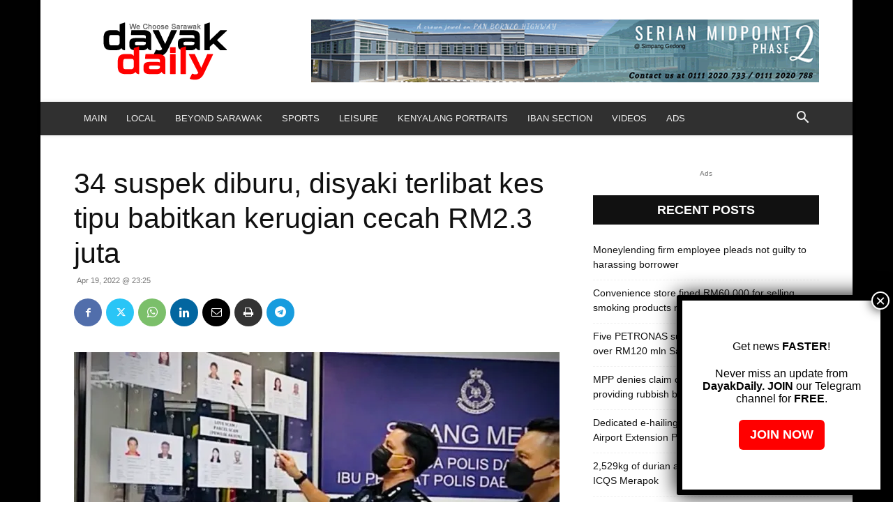

--- FILE ---
content_type: text/html; charset=UTF-8
request_url: https://dayakdaily.com/wp-admin/admin-ajax.php?td_theme_name=Newspaper&v=12.7.1
body_size: -307
content:
{"158586":1567}

--- FILE ---
content_type: text/html; charset=utf-8
request_url: https://www.google.com/recaptcha/api2/aframe
body_size: 268
content:
<!DOCTYPE HTML><html><head><meta http-equiv="content-type" content="text/html; charset=UTF-8"></head><body><script nonce="Pv1WFmt0WonZRz3BIcYJ1Q">/** Anti-fraud and anti-abuse applications only. See google.com/recaptcha */ try{var clients={'sodar':'https://pagead2.googlesyndication.com/pagead/sodar?'};window.addEventListener("message",function(a){try{if(a.source===window.parent){var b=JSON.parse(a.data);var c=clients[b['id']];if(c){var d=document.createElement('img');d.src=c+b['params']+'&rc='+(localStorage.getItem("rc::a")?sessionStorage.getItem("rc::b"):"");window.document.body.appendChild(d);sessionStorage.setItem("rc::e",parseInt(sessionStorage.getItem("rc::e")||0)+1);localStorage.setItem("rc::h",'1768992030428');}}}catch(b){}});window.parent.postMessage("_grecaptcha_ready", "*");}catch(b){}</script></body></html>